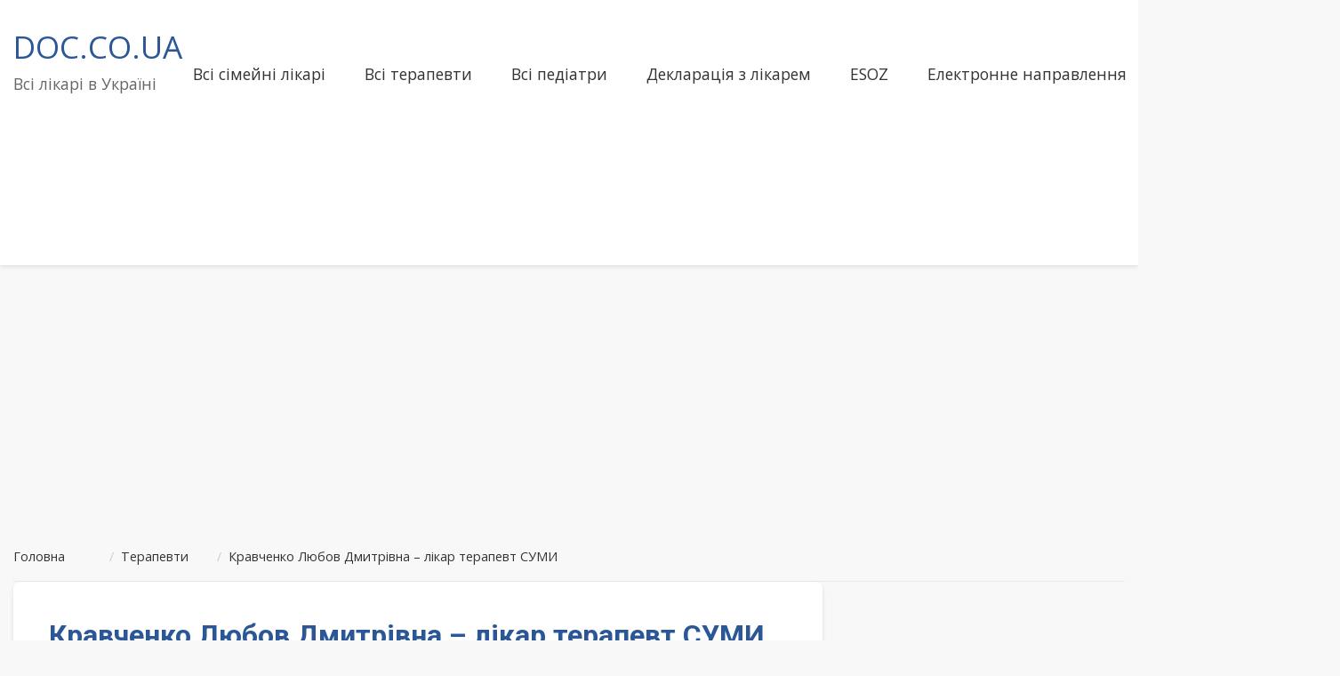

--- FILE ---
content_type: text/html; charset=utf-8
request_url: https://www.google.com/recaptcha/api2/aframe
body_size: 259
content:
<!DOCTYPE HTML><html><head><meta http-equiv="content-type" content="text/html; charset=UTF-8"></head><body><script nonce="PmXJWdBY-MiRSpV51SCssQ">/** Anti-fraud and anti-abuse applications only. See google.com/recaptcha */ try{var clients={'sodar':'https://pagead2.googlesyndication.com/pagead/sodar?'};window.addEventListener("message",function(a){try{if(a.source===window.parent){var b=JSON.parse(a.data);var c=clients[b['id']];if(c){var d=document.createElement('img');d.src=c+b['params']+'&rc='+(localStorage.getItem("rc::a")?sessionStorage.getItem("rc::b"):"");window.document.body.appendChild(d);sessionStorage.setItem("rc::e",parseInt(sessionStorage.getItem("rc::e")||0)+1);localStorage.setItem("rc::h",'1769301340694');}}}catch(b){}});window.parent.postMessage("_grecaptcha_ready", "*");}catch(b){}</script></body></html>

--- FILE ---
content_type: application/javascript; charset=utf-8
request_url: https://fundingchoicesmessages.google.com/f/AGSKWxVg2qkZp_jQcQ06JMRfBos_O1UY3XiH-G5qdIir_o9hH0lhRyK8X1TdRkSW_wM35wcpPuiMyZ-IuOdyu0A6mkUNOdqgFdSmuonwshRnEpbRHPAA2AEy1vsY6npLEHM5EPJE0NjHUu5U7U54_WdqaXouWxwj9X-S__wSM2z1NyaX789R4ilyCrRqni9J/__ad_controller./ad_scroller._argus_ad_.ad.premiere..refit.ads.
body_size: -1288
content:
window['7c4acdec-e5e8-41fe-8d82-9f0267f4d678'] = true;